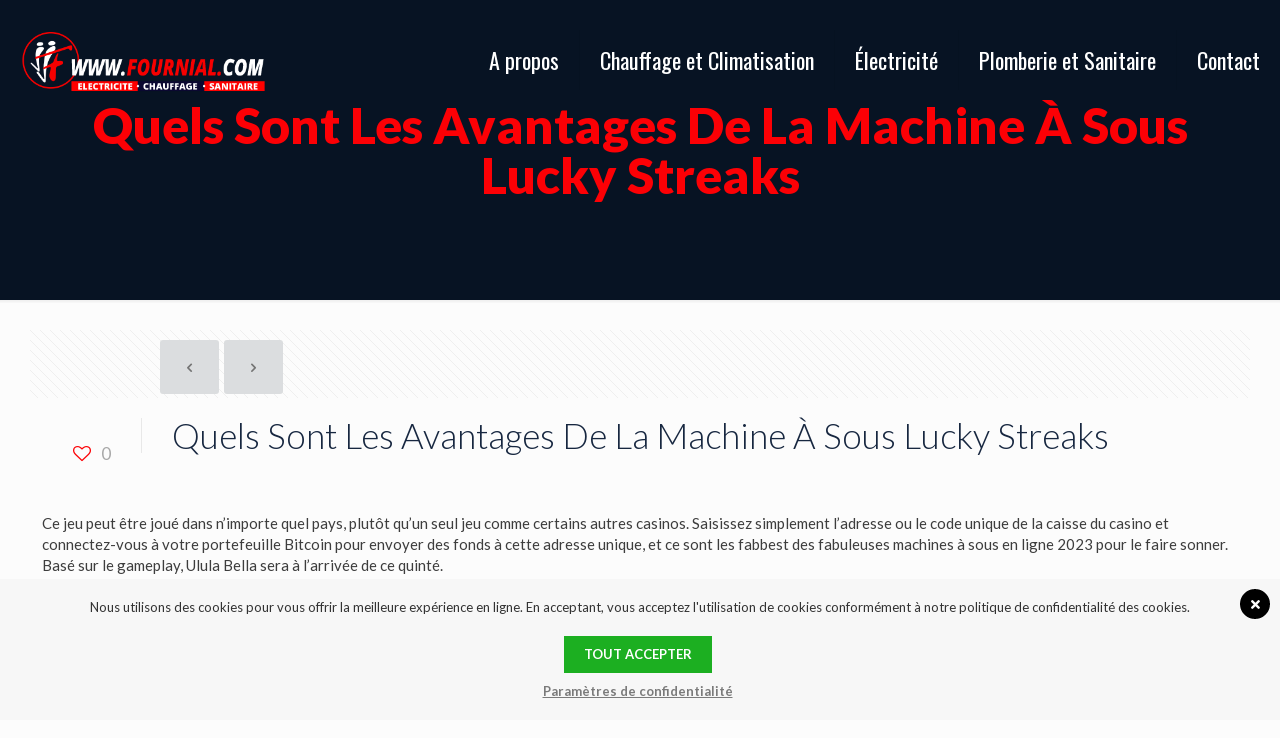

--- FILE ---
content_type: text/html; charset=UTF-8
request_url: https://www.fournial.com/wp-admin/admin-ajax.php
body_size: -252
content:
{"629":{"allowed":true,"head":"<!-- Global site tag (gtag.js) - Google Analytics -->\r\n<script async src=\"https:\/\/www.googletagmanager.com\/gtag\/js?id=UA-2657446-45\"><\/script>\r\n<script>\r\n  window.dataLayer = window.dataLayer || [];\r\n  function gtag(){dataLayer.push(arguments);}\r\n  gtag('js', new Date());\r\n\r\n  gtag('config', 'UA-2657446-45');\r\n<\/script>","body":"","adsense":"0"},"683":{"allowed":true,"head":"","body":"","adsense":""}}